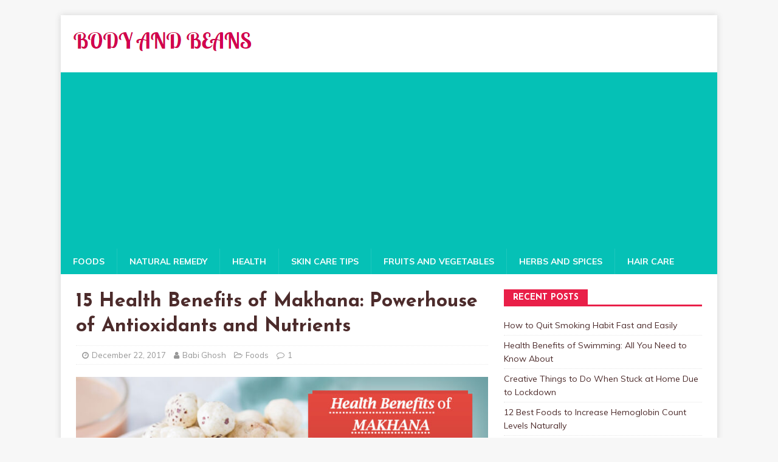

--- FILE ---
content_type: text/html; charset=UTF-8
request_url: https://www.bodyandbeans.com/health-benefits-of-makhana-antioxidants-nutrients/
body_size: 13621
content:
<!DOCTYPE html>
<html class="no-js" lang="en-US">
<head><style>img.lazy{min-height:1px}</style><link rel="preload" href="https://www.bodyandbeans.com/wp-content/plugins/w3-total-cache/pub/js/lazyload.min.js" as="script">
<meta charset="UTF-8">
<meta name="viewport" content="width=device-width, initial-scale=1.0">
<link rel="profile" href="http://gmpg.org/xfn/11" />
<title>15 Health Benefits of Makhana: Powerhouse of Antioxidants and Nutrients</title>

<!-- This site is optimized with the Yoast SEO plugin v13.1 - https://yoast.com/wordpress/plugins/seo/ -->
<meta name="description" content="Makhana Benefits – Makhana is loaded with antioxidants, health benefits of Makhana or fox nuts includes, Blood pressure, Kidney, Diarrhea, Constipation etc."/>
<meta name="robots" content="max-snippet:-1, max-image-preview:large, max-video-preview:-1"/>
<link rel="canonical" href="https://www.bodyandbeans.com/health-benefits-of-makhana-antioxidants-nutrients/" />
<meta property="og:locale" content="en_US" />
<meta property="og:type" content="article" />
<meta property="og:title" content="15 Health Benefits of Makhana: Powerhouse of Antioxidants and Nutrients" />
<meta property="og:description" content="Makhana Benefits – Makhana is loaded with antioxidants, health benefits of Makhana or fox nuts includes, Blood pressure, Kidney, Diarrhea, Constipation etc." />
<meta property="og:url" content="https://www.bodyandbeans.com/health-benefits-of-makhana-antioxidants-nutrients/" />
<meta property="og:site_name" content="BodyandBeans" />
<meta property="article:publisher" content="https://www.facebook.com/bodyandbeans" />
<meta property="article:tag" content="desi food" />
<meta property="article:tag" content="fox nuts" />
<meta property="article:tag" content="healthy eating" />
<meta property="article:tag" content="healthy munch" />
<meta property="article:tag" content="lotus seeds" />
<meta property="article:tag" content="makhana" />
<meta property="article:section" content="Foods" />
<meta property="article:published_time" content="2017-12-22T11:21:32+00:00" />
<meta property="article:modified_time" content="2020-05-13T07:41:01+00:00" />
<meta property="og:updated_time" content="2020-05-13T07:41:01+00:00" />
<meta property="og:image" content="https://www.bodyandbeans.com/wp-content/uploads/2017/12/health-benefits-of-makhana.jpg" />
<meta property="og:image:secure_url" content="https://www.bodyandbeans.com/wp-content/uploads/2017/12/health-benefits-of-makhana.jpg" />
<meta property="og:image:width" content="760" />
<meta property="og:image:height" content="502" />
<meta name="twitter:card" content="summary" />
<meta name="twitter:description" content="Makhana Benefits – Makhana is loaded with antioxidants, health benefits of Makhana or fox nuts includes, Blood pressure, Kidney, Diarrhea, Constipation etc." />
<meta name="twitter:title" content="15 Health Benefits of Makhana: Powerhouse of Antioxidants and Nutrients" />
<meta name="twitter:site" content="@bodyandbeans" />
<meta name="twitter:image" content="https://www.bodyandbeans.com/wp-content/uploads/2017/12/health-benefits-of-makhana.jpg" />
<meta name="twitter:creator" content="@bodyandbeans" />
<script type='application/ld+json' class='yoast-schema-graph yoast-schema-graph--main'>{"@context":"https://schema.org","@graph":[{"@type":"Organization","@id":"https://www.bodyandbeans.com/#organization","name":"Body and Beans","url":"https://www.bodyandbeans.com/","sameAs":["https://www.facebook.com/bodyandbeans","https://twitter.com/bodyandbeans"],"logo":{"@type":"ImageObject","@id":"https://www.bodyandbeans.com/#logo","inLanguage":"en-US","url":"https://www.bodyandbeans.com/wp-content/uploads/2017/07/bnb-logo.png","width":294,"height":48,"caption":"Body and Beans"},"image":{"@id":"https://www.bodyandbeans.com/#logo"}},{"@type":"WebSite","@id":"https://www.bodyandbeans.com/#website","url":"https://www.bodyandbeans.com/","name":"BodyandBeans","inLanguage":"en-US","publisher":{"@id":"https://www.bodyandbeans.com/#organization"},"potentialAction":{"@type":"SearchAction","target":"https://www.bodyandbeans.com/?s={search_term_string}","query-input":"required name=search_term_string"}},{"@type":"ImageObject","@id":"https://www.bodyandbeans.com/health-benefits-of-makhana-antioxidants-nutrients/#primaryimage","inLanguage":"en-US","url":"https://www.bodyandbeans.com/wp-content/uploads/2017/12/health-benefits-of-makhana.jpg","width":760,"height":502,"caption":"15 Health Benefits of Makhana: Powerhouse of Antioxidants and Nutrients"},{"@type":"WebPage","@id":"https://www.bodyandbeans.com/health-benefits-of-makhana-antioxidants-nutrients/#webpage","url":"https://www.bodyandbeans.com/health-benefits-of-makhana-antioxidants-nutrients/","name":"15 Health Benefits of Makhana: Powerhouse of Antioxidants and Nutrients","isPartOf":{"@id":"https://www.bodyandbeans.com/#website"},"inLanguage":"en-US","primaryImageOfPage":{"@id":"https://www.bodyandbeans.com/health-benefits-of-makhana-antioxidants-nutrients/#primaryimage"},"datePublished":"2017-12-22T11:21:32+00:00","dateModified":"2020-05-13T07:41:01+00:00","description":"Makhana Benefits \u2013 Makhana is loaded with antioxidants, health benefits of Makhana or fox nuts includes, Blood pressure, Kidney, Diarrhea, Constipation etc.","breadcrumb":{"@id":"https://www.bodyandbeans.com/health-benefits-of-makhana-antioxidants-nutrients/#breadcrumb"}},{"@type":"BreadcrumbList","@id":"https://www.bodyandbeans.com/health-benefits-of-makhana-antioxidants-nutrients/#breadcrumb","itemListElement":[{"@type":"ListItem","position":1,"item":{"@type":"WebPage","@id":"https://www.bodyandbeans.com/","url":"https://www.bodyandbeans.com/","name":"Home"}},{"@type":"ListItem","position":2,"item":{"@type":"WebPage","@id":"https://www.bodyandbeans.com/category/food/","url":"https://www.bodyandbeans.com/category/food/","name":"Foods"}},{"@type":"ListItem","position":3,"item":{"@type":"WebPage","@id":"https://www.bodyandbeans.com/health-benefits-of-makhana-antioxidants-nutrients/","url":"https://www.bodyandbeans.com/health-benefits-of-makhana-antioxidants-nutrients/","name":"15 Health Benefits of Makhana: Powerhouse of Antioxidants and Nutrients"}}]},{"@type":"Article","@id":"https://www.bodyandbeans.com/health-benefits-of-makhana-antioxidants-nutrients/#article","isPartOf":{"@id":"https://www.bodyandbeans.com/health-benefits-of-makhana-antioxidants-nutrients/#webpage"},"author":{"@id":"https://www.bodyandbeans.com/#/schema/person/118633233bf989e721c123f6542a2f0b"},"headline":"15 Health Benefits of Makhana: Powerhouse of Antioxidants and Nutrients","datePublished":"2017-12-22T11:21:32+00:00","dateModified":"2020-05-13T07:41:01+00:00","commentCount":"1","mainEntityOfPage":{"@id":"https://www.bodyandbeans.com/health-benefits-of-makhana-antioxidants-nutrients/#webpage"},"publisher":{"@id":"https://www.bodyandbeans.com/#organization"},"image":{"@id":"https://www.bodyandbeans.com/health-benefits-of-makhana-antioxidants-nutrients/#primaryimage"},"keywords":"desi food,fox nuts,healthy eating,healthy munch,lotus seeds,makhana","articleSection":"Foods","inLanguage":"en-US"},{"@type":["Person"],"@id":"https://www.bodyandbeans.com/#/schema/person/118633233bf989e721c123f6542a2f0b","name":"Babi Ghosh","image":{"@type":"ImageObject","@id":"https://www.bodyandbeans.com/#authorlogo","inLanguage":"en-US","url":"https://secure.gravatar.com/avatar/277cd003852434bc5b171ecc894f22a1?s=96&d=mm&r=g","caption":"Babi Ghosh"},"description":"Babi the chief editor at bodyandbeans is a professional yoga instructor and a fitness freak. She has done her master\u2019s in history from Kolkata University. She is passionate about healthy eating and living practices.","sameAs":[]}]}</script>
<!-- / Yoast SEO plugin. -->

<link rel='dns-prefetch' href='//fonts.googleapis.com' />
<link rel='dns-prefetch' href='//s.w.org' />
<link rel="alternate" type="application/rss+xml" title="BodyandBeans &raquo; Feed" href="https://www.bodyandbeans.com/feed/" />
<link rel="alternate" type="application/rss+xml" title="BodyandBeans &raquo; Comments Feed" href="https://www.bodyandbeans.com/comments/feed/" />
<link rel="alternate" type="application/rss+xml" title="BodyandBeans &raquo; 15 Health Benefits of Makhana: Powerhouse of Antioxidants and Nutrients Comments Feed" href="https://www.bodyandbeans.com/health-benefits-of-makhana-antioxidants-nutrients/feed/" />
		<script type="text/javascript">
			window._wpemojiSettings = {"baseUrl":"https:\/\/s.w.org\/images\/core\/emoji\/12.0.0-1\/72x72\/","ext":".png","svgUrl":"https:\/\/s.w.org\/images\/core\/emoji\/12.0.0-1\/svg\/","svgExt":".svg","source":{"concatemoji":"https:\/\/www.bodyandbeans.com\/wp-includes\/js\/wp-emoji-release.min.js?ver=5.2.21"}};
			!function(e,a,t){var n,r,o,i=a.createElement("canvas"),p=i.getContext&&i.getContext("2d");function s(e,t){var a=String.fromCharCode;p.clearRect(0,0,i.width,i.height),p.fillText(a.apply(this,e),0,0);e=i.toDataURL();return p.clearRect(0,0,i.width,i.height),p.fillText(a.apply(this,t),0,0),e===i.toDataURL()}function c(e){var t=a.createElement("script");t.src=e,t.defer=t.type="text/javascript",a.getElementsByTagName("head")[0].appendChild(t)}for(o=Array("flag","emoji"),t.supports={everything:!0,everythingExceptFlag:!0},r=0;r<o.length;r++)t.supports[o[r]]=function(e){if(!p||!p.fillText)return!1;switch(p.textBaseline="top",p.font="600 32px Arial",e){case"flag":return s([55356,56826,55356,56819],[55356,56826,8203,55356,56819])?!1:!s([55356,57332,56128,56423,56128,56418,56128,56421,56128,56430,56128,56423,56128,56447],[55356,57332,8203,56128,56423,8203,56128,56418,8203,56128,56421,8203,56128,56430,8203,56128,56423,8203,56128,56447]);case"emoji":return!s([55357,56424,55356,57342,8205,55358,56605,8205,55357,56424,55356,57340],[55357,56424,55356,57342,8203,55358,56605,8203,55357,56424,55356,57340])}return!1}(o[r]),t.supports.everything=t.supports.everything&&t.supports[o[r]],"flag"!==o[r]&&(t.supports.everythingExceptFlag=t.supports.everythingExceptFlag&&t.supports[o[r]]);t.supports.everythingExceptFlag=t.supports.everythingExceptFlag&&!t.supports.flag,t.DOMReady=!1,t.readyCallback=function(){t.DOMReady=!0},t.supports.everything||(n=function(){t.readyCallback()},a.addEventListener?(a.addEventListener("DOMContentLoaded",n,!1),e.addEventListener("load",n,!1)):(e.attachEvent("onload",n),a.attachEvent("onreadystatechange",function(){"complete"===a.readyState&&t.readyCallback()})),(n=t.source||{}).concatemoji?c(n.concatemoji):n.wpemoji&&n.twemoji&&(c(n.twemoji),c(n.wpemoji)))}(window,document,window._wpemojiSettings);
		</script>
		<style type="text/css">
img.wp-smiley,
img.emoji {
	display: inline !important;
	border: none !important;
	box-shadow: none !important;
	height: 1em !important;
	width: 1em !important;
	margin: 0 .07em !important;
	vertical-align: -0.1em !important;
	background: none !important;
	padding: 0 !important;
}
</style>
	<link rel="stylesheet" href="https://www.bodyandbeans.com/wp-content/cache/minify/35300.css" media="all" />




<link rel='stylesheet' id='mh-healthmag-fonts-css'  href='https://fonts.googleapis.com/css?family=Josefin+Sans:400,700|Muli:400,400i,700,700i' type='text/css' media='all' />
<link rel="stylesheet" href="https://www.bodyandbeans.com/wp-content/cache/minify/f7e45.css" media="all" />

<script src="https://www.bodyandbeans.com/wp-content/cache/minify/fe3ab.js"></script>




<link rel='https://api.w.org/' href='https://www.bodyandbeans.com/wp-json/' />
<link rel="EditURI" type="application/rsd+xml" title="RSD" href="https://www.bodyandbeans.com/xmlrpc.php?rsd" />
<link rel="wlwmanifest" type="application/wlwmanifest+xml" href="https://www.bodyandbeans.com/wp-includes/wlwmanifest.xml" /> 
<meta name="generator" content="WordPress 5.2.21" />
<link rel='shortlink' href='https://www.bodyandbeans.com/?p=1567' />
<link rel="alternate" type="application/json+oembed" href="https://www.bodyandbeans.com/wp-json/oembed/1.0/embed?url=https%3A%2F%2Fwww.bodyandbeans.com%2Fhealth-benefits-of-makhana-antioxidants-nutrients%2F" />
<link rel="alternate" type="text/xml+oembed" href="https://www.bodyandbeans.com/wp-json/oembed/1.0/embed?url=https%3A%2F%2Fwww.bodyandbeans.com%2Fhealth-benefits-of-makhana-antioxidants-nutrients%2F&#038;format=xml" />

<script data-cfasync="false">
window.a2a_config=window.a2a_config||{};a2a_config.callbacks=[];a2a_config.overlays=[];a2a_config.templates={};
(function(d,s,a,b){a=d.createElement(s);b=d.getElementsByTagName(s)[0];a.async=1;a.src="https://static.addtoany.com/menu/page.js";b.parentNode.insertBefore(a,b);})(document,"script");
</script>
		<script>
			document.documentElement.className = document.documentElement.className.replace( 'no-js', 'js' );
		</script>
				<style>
			.no-js img.lazyload { display: none; }
			figure.wp-block-image img.lazyloading { min-width: 150px; }
							.lazyload, .lazyloading { opacity: 0; }
				.lazyloaded {
					opacity: 1;
					transition: opacity 400ms;
					transition-delay: 0ms;
				}
					</style>
		<!--[if lt IE 9]>
<script src="https://www.bodyandbeans.com/wp-content/themes/mh-magazine-lite/js/css3-mediaqueries.js"></script>
<![endif]-->
</head>
<body id="mh-mobile" class="post-template-default single single-post postid-1567 single-format-standard wp-custom-logo mh-right-sb" itemscope="itemscope" itemtype="https://schema.org/WebPage">
<div class="mh-container mh-container-outer">
<div class="mh-header-mobile-nav mh-clearfix"></div>
<header class="mh-header" itemscope="itemscope" itemtype="https://schema.org/WPHeader">
	<div class="mh-container mh-container-inner mh-row mh-clearfix">
		<div class="mh-custom-header mh-clearfix">
<div class="mh-site-identity">
<div class="mh-site-logo" role="banner" itemscope="itemscope" itemtype="https://schema.org/Brand">
<a href="https://www.bodyandbeans.com/" class="custom-logo-link" rel="home"><img width="294" height="44"   alt="BodyandBeans" data-src="https://www.bodyandbeans.com/wp-content/uploads/2020/05/cropped-bnb-logo-v2.png" class="custom-logo lazyload" src="[data-uri]" /><noscript><img width="294" height="44" src="data:image/svg+xml,%3Csvg%20xmlns='http://www.w3.org/2000/svg'%20viewBox='0%200%20294%2044'%3E%3C/svg%3E" data-src="https://www.bodyandbeans.com/wp-content/uploads/2020/05/cropped-bnb-logo-v2.png" class="custom-logo lazy" alt="BodyandBeans" /></noscript></a></div>
</div>
</div>
	</div>
	<div class="mh-main-nav-wrap">
		<nav class="mh-navigation mh-main-nav mh-container mh-container-inner mh-clearfix" itemscope="itemscope" itemtype="https://schema.org/SiteNavigationElement">
			<div class="menu-custommenu-container"><ul id="menu-custommenu" class="menu"><li id="menu-item-2854" class="menu-item menu-item-type-taxonomy menu-item-object-category current-post-ancestor current-menu-parent current-post-parent menu-item-2854"><a href="https://www.bodyandbeans.com/category/food/">Foods</a></li>
<li id="menu-item-2855" class="menu-item menu-item-type-taxonomy menu-item-object-category menu-item-2855"><a href="https://www.bodyandbeans.com/category/natural-remedy/">Natural Remedy</a></li>
<li id="menu-item-2856" class="menu-item menu-item-type-taxonomy menu-item-object-category menu-item-2856"><a href="https://www.bodyandbeans.com/category/health/">Health</a></li>
<li id="menu-item-2857" class="menu-item menu-item-type-taxonomy menu-item-object-category menu-item-2857"><a href="https://www.bodyandbeans.com/category/skin-care/">Skin Care Tips</a></li>
<li id="menu-item-2858" class="menu-item menu-item-type-taxonomy menu-item-object-category menu-item-2858"><a href="https://www.bodyandbeans.com/category/fruits-and-vegetables/">Fruits and Vegetables</a></li>
<li id="menu-item-2859" class="menu-item menu-item-type-taxonomy menu-item-object-category menu-item-2859"><a href="https://www.bodyandbeans.com/category/herbs/">Herbs and Spices</a></li>
<li id="menu-item-2860" class="menu-item menu-item-type-taxonomy menu-item-object-category menu-item-2860"><a href="https://www.bodyandbeans.com/category/hair-care/">Hair Care</a></li>
</ul></div>		</nav>
	</div>
</header><div class="mh-wrapper mh-clearfix">
	<div id="main-content" class="mh-content" role="main" itemprop="mainContentOfPage"><article id="post-1567" class="post-1567 post type-post status-publish format-standard has-post-thumbnail hentry category-food tag-desi-food tag-fox-nuts tag-healthy-eating tag-healthy-munch tag-lotus-seeds tag-makhana">
	<header class="entry-header mh-clearfix"><h1 class="entry-title">15 Health Benefits of Makhana: Powerhouse of Antioxidants and Nutrients</h1><p class="mh-meta entry-meta">
<span class="entry-meta-date updated"><i class="fa fa-clock-o"></i><a href="https://www.bodyandbeans.com/2017/12/">December 22, 2017</a></span>
<span class="entry-meta-author author vcard"><i class="fa fa-user"></i><a class="fn" href="https://www.bodyandbeans.com/author/babindia/">Babi Ghosh</a></span>
<span class="entry-meta-categories"><i class="fa fa-folder-open-o"></i><a href="https://www.bodyandbeans.com/category/food/" rel="category tag">Foods</a></span>
<span class="entry-meta-comments"><i class="fa fa-comment-o"></i><a class="mh-comment-scroll" href="https://www.bodyandbeans.com/health-benefits-of-makhana-antioxidants-nutrients/#mh-comments">1</a></span>
</p>
	</header>
		<div class="entry-content mh-clearfix">
<figure class="entry-thumbnail">
<img  alt="15 Health Benefits of Makhana: Powerhouse of Antioxidants and Nutrients" title="" data-src="https://www.bodyandbeans.com/wp-content/uploads/2017/12/health-benefits-of-makhana.jpg" class="lazyload" src="[data-uri]" /><noscript><img class="lazy" src="data:image/svg+xml,%3Csvg%20xmlns='http://www.w3.org/2000/svg'%20viewBox='0%200%20760%20502'%3E%3C/svg%3E" data-src="https://www.bodyandbeans.com/wp-content/uploads/2017/12/health-benefits-of-makhana.jpg" alt="15 Health Benefits of Makhana: Powerhouse of Antioxidants and Nutrients" title="" /></noscript>
</figure>
<p class="last-updated">Last updated on May 13th, 2020 at 07:41 am</p><p><em>Euryale ferox</em> is a perennial plant that is known as Lotus seeds or Gorgon nuts or Makhana in India. It is normally grown in ponds and wetlands; makhana has been used in Ayurvedic and Chinese medicines for thousands of years. Besides being tasty, Makhana has a number of health benefits too. Instead of eating processed foods or junk foods, you can munch on roasted makhanas to avoid the Trans fat. It can also be added to soups, salads or can be eaten raw, but it is commonly used to prepare pudding or kheer which is known as Makhana Kheer. As I said, it’s not just light and tasty snack, but there are a number of health benefits of Makhana or the fox nut. Today in this post, I am going to talk about the health benefits of Makhana.<span id="more-1567"></span></p>
<p>Makhana is a low-in-fat food that you can snack on whenever you want. It is a stress-buster food which also enhances the quality of your sleep. It is also proved to soothe the burning sensation of both the visceral and internal organs owing to its cooling properties. It has a low glycemic index that prevents obesity and keeps body fat in check. It has been known to cure anemia, acid reflux, and arthritis and so on. If you are still wondering about whether to eat makhana or not, I suggest you read on the post and learn about several health benefits of Makhana.</p>
<h2>Surprising health benefits of Makhana</h2>
<p>There are two types of people, one who like eating roasted makhana and the others who don’t like it at all. I am from <a href="https://en.wikipedia.org/wiki/Mithila_(region)" target="_blank" rel="noopener noreferrer">Mithila</a> (Mithilanchal) and we are blessed with makhana. In our tradition, it is considered as the most auspicious fruit. We offer this fruit to God and it is often consumed during the fast in Navratra and other auspicious occasions. I always liked eating roasted makhana and I was never concerned about the nutrients and other health benefits of makhana. Thankfully now I know about the various health benefits of eating Makhana and I am happy to share it with you.</p>
<p>Are you ready?</p>
<p>Lets get started.</p>
<h4>Slows the ageing process</h4>
<p>Fox nuts contain flavonoids that are considered to be the strong anti-oxidants. They remove the harmful free radicals from the body and also boost the immune system. Fox nuts contribute to getting a healthier skin as they inhibit or slow down the ageing process. They lower the chances of infection, considerably. Fox nuts inhibit premature graying of hair, wrinkles, and other signs of ageing. If you are still wondering why on earth someone would want to eat fox nuts, it’s time to think again.</p>
<h4>Contains a Lot of Protein</h4>
<p><a href="https://www.ncbi.nlm.nih.gov/pubmed/21102327" target="_blank" rel="noopener noreferrer">Studies</a> say, proteins are important structural element of tissues and muscles in the body. Additionally, they help in the <a href="https://www.ncbi.nlm.nih.gov/pmc/articles/PMC3905294/" target="_blank" rel="noopener noreferrer">production of hormones</a>, hemoglobin and enzymes. Proteins help heal bones faster and prevent osteoporosis by stimulating calcium absorption and aiding bone metabolism.</p>
<p>Fox nuts are loaded with protein and other essential nutrients. There is 11% protein in one packet of fox nuts, which is higher than the protein content of any other nut.</p>
<p>Eating foods high in protein maintains the blood glucose level and effectively reduces the absorption of sugar from the meals. This is especially helpful for patients of type-II diabetes by balancing the required energy levels of the body. Since proteins control the level of sugar, they also control the level of cholesterol and keeps heart diseases at bay.</p>
<p>Since proteins also take part in production of hormones, they help keep our mood in check. Proteins help the neurotransmitters in our body to function properly, hence leading to proper <a href="https://www.ncbi.nlm.nih.gov/books/NBK209058/" target="_blank" rel="noopener noreferrer">synthesizing of dopamine</a> and serotonin that keep us calm and give us a positive outlook. If you lack certain key amino acids, which are the building blocks of protein, you will feel weak, moody and show signs of depression and anxiety more often.<strong> </strong></p>
<h4>Keeps Blood Pressure in Check</h4>
<p>Fox nuts are rich in potassium but contain relatively lower levels of sodium. This is beneficial for patients with <a href="https://www.bodyandbeans.com.com/best-foods-to-control-high-blood-pressure/">high blood pressure</a>. Sodium tends to stimulate hypertension and high blood pressure; hence, fox nut is one of the best natural medicines to maintain normal level of the systolic blood pressure.</p>
<p>Since fox nuts are <a href="https://www.webmd.com/heart-disease/potassium-and-your-heart" target="_blank" rel="noopener noreferrer">rich in potassium</a>, it keeps the heart beating at a steady rhythm and keep it healthy.</p>
<h4>Fights Infertility</h4>
<p>Fox nuts maintain the natural water content of the body, which in turn, makes the secretions of the body more hydrated. Fox nut or Makhana is considered to be good for those having reproductive and sexual disorders. It’s believed the consumption of makhana can enhance the quality and quantity of semen in male body</p>
<h4>Contains a good amount of Calcium</h4>
<p>Calcium is the major component of bone building and is an essential element of attaining peak bone mass. If you are struggling with calcium deficiencies then eating makhana can be seriously beneficial for you.</p>
<h4>Beneficial for Kidney</h4>
<p>Kidneys function properly when there is a steady blood flowing through them in a well-balanced pressure. As fox nuts help maintain the blood pressure, the pressure of blood flowing through the kidneys is pretty constant. This ensures that our kidneys are working at optimum level. According to Ayurveda, fox nuts, being natural astringents acts as a good cure against kidney disorders.</p>
<h4>Treats Insomnia</h4>
<p>Fox nuts or lotus seeds are a natural sedative that keeps insomnia at bay. Lotus seeds are supposed to have calming effects and are antispasmodic, which means, your nerves relax better and you get better sleep. It also helps the dilatation process of the blood vessels and helps you feel rejuvenated. This is due to the presence of isoquinoline alkaloids in Lotus seeds.</p>
<h4>Aphrodisiac</h4>
<p>According to Ayurvedic and Unani beliefs, lotus seeds have aphrodisiac properties. They increase the libido in both male and female, thus leading to more sperm count in men and an improved fertility rate in women.</p>
<h4>Spleen Detoxifier</h4>
<p>Spleen is a part of the immune system that acts as a blood filter.  Old red blood cells are recycled in the <em>spleen</em>, and platelets and white blood cells are stored there. Lotus seeds rid the body of dead blood cells and purify the blood stream. They boost proper functioning of spleen and keep it healthy.</p>
<h4>Assists in Arthritis</h4>
<p>Gorgon nuts help patients with arthritis. They soothe the pain and numbness in joints. Lack of calcium in the diet causes calcium to deposit which leads to joint pain. The high amount of calcium content in makhana is beneficial to maintain the proper calcium level in the body and prevent osteoarthritis.</p>
<h4>Anti-inflammatory Properties</h4>
<p>Fox nuts contain flavonoids, which are secondary metabolites in plants. Flavonoids are anti-inflammatory and anti-bacterial that maintains the overall health of the entire immune system of the body. <a href="https://www.ncbi.nlm.nih.gov/pubmed/17612370" target="_blank" rel="noopener noreferrer">Flavonoid</a> also reduces the risk of cardiovascular diseases.</p>
<h4>Cure for Diarrhea</h4>
<p>Makhana or the fox nuts have astringent properties that helps cure diarrhea. If you are suffering from prolonged diarrhea, the eating makhana can be beneficial for you because it contains the high quantity of caustic properties which is known to be beneficial in checking diarrhea and increasing appetite.</p>
<h4>Against Constipation</h4>
<p>Makhanas are fiber-rich which helps keep the digestive tract healthy and averts <a href="https://www.bodyandbeans.com.com/best-foods-remedies-to-relieve-constipation/">constipation</a> and digestion problems.</p>
<h4>High Phenol Content</h4>
<p>Fox nuts have high phenol content than any other nuts or cashews. This property, makes the fox nuts, an effective agent in fighting against atherosclerosis and cancer. According to <a href="https://www.ncbi.nlm.nih.gov/pubmed/11048566," target="_blank" rel="noopener noreferrer">this study</a>, the bioactivity of phenolics may be related to their antioxidant behaviour, which is attributed to their ability to chelate metals, inhibit lipoxygenase and scavenge free radicals.</p>
<h4>Helps with <span style="font-size: 30.24px;">coffee</span> addiction</h4>
<p>Apart from being healthy and beneficial for your health, Makhana can help you get rid of coffee addiction. If you are a coffee addict and you badly want to get rid of this habit, you should keep a bowl of roasted makhana on the table. Eating roasted makhana can help you get rid of the coffee addiction.</p>
<h3>Quick and simple ways to eat Makhana</h3>
<p>Fox nuts are neutral in taste, it taste a bit sweeter, but most of the people, they may not find any strong taste when eating alone. But Makhana can be used in cooking and there are a number of ways to use makhana in your cooking.</p>
<h5>Roasted Makhana</h5>
<p>The simplest recipe is to make roasted makhana and here’s how to make this.</p>
<p>Heat ghee in a pan and add salt and turmeric and keep stirring it. Optionally you can add red chilies powder, mustard seeds or curry leaves to it. Then add the fox nuts and let it roast for some time and you have a wonderful and healthy snack which goes well with a hot cup of tea or coffee in the evening.</p>
<p>The same roasted makhana can be prepared in another way and here’s how.</p>
<p>Heat oil in a pan, add makhanas and roast them for about 20 minutes. Once they become crispy and crunchy, add turmeric powder, chili powder and salt. Switch off the heat and stir well. Sprinkle chaat masala and serve.</p>
<p>You can also try <a href="https://www.sanjeevkapoor.com/ingredientssearch.aspx?search=Lotus%20seeds&amp;course=&amp;cusine=" target="_blank" rel="noopener noreferrer">these recipes</a> by Mr. Sanjeev Kapoor to make tasty and healthy dishes of makhana.</p>
<h3>Conclusion</h3>
<p>Makhana is a phenomenal food with lots of nutrients, antioxidants and fiber. You may have eaten Makhana, but if you are unsure about the health benefits of Makhana then let me tell you that its probably better than most of the dry fruits. Makhana contains a number of antioxidants which helps slow down the ageing process. Eating makhana is beneficial for skin, hair and also helps you keep the blood pressure in check. It also contains calcium, fiber and has low glycemic index which can keep you fuller for longer and hence help you in weight loss.</p>
<p>So follow one of the recipes and make yourself a bowl of roasted fox nuts right away. Indulge in the flavors of a traditional Indian snack and let me know if you liked them!</p>
<div class="addtoany_share_save_container addtoany_content addtoany_content_bottom"><div class="addtoany_header">Please share:</div><div class="a2a_kit a2a_kit_size_32 addtoany_list" data-a2a-url="https://www.bodyandbeans.com/health-benefits-of-makhana-antioxidants-nutrients/" data-a2a-title="15 Health Benefits of Makhana: Powerhouse of Antioxidants and Nutrients"><a class="a2a_button_facebook" href="https://www.addtoany.com/add_to/facebook?linkurl=https%3A%2F%2Fwww.bodyandbeans.com%2Fhealth-benefits-of-makhana-antioxidants-nutrients%2F&amp;linkname=15%20Health%20Benefits%20of%20Makhana%3A%20Powerhouse%20of%20Antioxidants%20and%20Nutrients" title="Facebook" rel="nofollow noopener" target="_blank"></a><a class="a2a_button_twitter" href="https://www.addtoany.com/add_to/twitter?linkurl=https%3A%2F%2Fwww.bodyandbeans.com%2Fhealth-benefits-of-makhana-antioxidants-nutrients%2F&amp;linkname=15%20Health%20Benefits%20of%20Makhana%3A%20Powerhouse%20of%20Antioxidants%20and%20Nutrients" title="Twitter" rel="nofollow noopener" target="_blank"></a><a class="a2a_button_pinterest" href="https://www.addtoany.com/add_to/pinterest?linkurl=https%3A%2F%2Fwww.bodyandbeans.com%2Fhealth-benefits-of-makhana-antioxidants-nutrients%2F&amp;linkname=15%20Health%20Benefits%20of%20Makhana%3A%20Powerhouse%20of%20Antioxidants%20and%20Nutrients" title="Pinterest" rel="nofollow noopener" target="_blank"></a><a class="a2a_button_flipboard" href="https://www.addtoany.com/add_to/flipboard?linkurl=https%3A%2F%2Fwww.bodyandbeans.com%2Fhealth-benefits-of-makhana-antioxidants-nutrients%2F&amp;linkname=15%20Health%20Benefits%20of%20Makhana%3A%20Powerhouse%20of%20Antioxidants%20and%20Nutrients" title="Flipboard" rel="nofollow noopener" target="_blank"></a><a class="a2a_button_whatsapp" href="https://www.addtoany.com/add_to/whatsapp?linkurl=https%3A%2F%2Fwww.bodyandbeans.com%2Fhealth-benefits-of-makhana-antioxidants-nutrients%2F&amp;linkname=15%20Health%20Benefits%20of%20Makhana%3A%20Powerhouse%20of%20Antioxidants%20and%20Nutrients" title="WhatsApp" rel="nofollow noopener" target="_blank"></a><a class="a2a_dd addtoany_share_save addtoany_share" href="https://www.addtoany.com/share"></a></div></div>	</div><div class="entry-tags mh-clearfix"><i class="fa fa-tag"></i><ul><li><a href="https://www.bodyandbeans.com/tag/desi-food/" rel="tag">desi food</a></li><li><a href="https://www.bodyandbeans.com/tag/fox-nuts/" rel="tag">fox nuts</a></li><li><a href="https://www.bodyandbeans.com/tag/healthy-eating/" rel="tag">healthy eating</a></li><li><a href="https://www.bodyandbeans.com/tag/healthy-munch/" rel="tag">healthy munch</a></li><li><a href="https://www.bodyandbeans.com/tag/lotus-seeds/" rel="tag">lotus seeds</a></li><li><a href="https://www.bodyandbeans.com/tag/makhana/" rel="tag">makhana</a></li></ul></div></article><div class="mh-author-box mh-clearfix">
	<figure class="mh-author-box-avatar">
		<img alt=''  data-srcset='https://secure.gravatar.com/avatar/277cd003852434bc5b171ecc894f22a1?s=180&#038;d=mm&#038;r=g 2x'  height='90' width='90' data-src="https://secure.gravatar.com/avatar/277cd003852434bc5b171ecc894f22a1?s=90&#038;d=mm&#038;r=g" class="avatar avatar-90 photo lazyload" src="[data-uri]" /><noscript><img alt='' src="data:image/svg+xml,%3Csvg%20xmlns='http://www.w3.org/2000/svg'%20viewBox='0%200%2090%2090'%3E%3C/svg%3E" data-src='https://secure.gravatar.com/avatar/277cd003852434bc5b171ecc894f22a1?s=90&#038;d=mm&#038;r=g' data-srcset='https://secure.gravatar.com/avatar/277cd003852434bc5b171ecc894f22a1?s=180&#038;d=mm&#038;r=g 2x' class='avatar avatar-90 photo lazy' height='90' width='90' /></noscript>	</figure>
	<div class="mh-author-box-header">
		<span class="mh-author-box-name">
			About Babi Ghosh		</span>
					<span class="mh-author-box-postcount">
				<a href="https://www.bodyandbeans.com/author/babindia/" title="More articles written by Babi Ghosh'">
					269 Articles				</a>
			</span>
			</div>
			<div class="mh-author-box-bio">
			Babi the chief editor at bodyandbeans is a professional yoga instructor and a fitness freak. She has done her master’s in history from Kolkata University. She is passionate about healthy eating and living practices.		</div>
	</div><nav class="mh-post-nav mh-row mh-clearfix" itemscope="itemscope" itemtype="https://schema.org/SiteNavigationElement">
<div class="mh-col-1-2 mh-post-nav-item mh-post-nav-prev">
<a href="https://www.bodyandbeans.com/home-remedies-to-cure-acidity-naturally-permanently/" rel="prev"><img width="80" height="50"   alt="Home Remedies to Cure Acidity Naturally and Permanently" data-srcset="https://www.bodyandbeans.com/wp-content/uploads/2017/12/home-remedies-to-cure-acidity-naturally-easily.jpg 721w, https://www.bodyandbeans.com/wp-content/uploads/2017/12/home-remedies-to-cure-acidity-naturally-easily-300x187.jpg 300w"  data-src="https://www.bodyandbeans.com/wp-content/uploads/2017/12/home-remedies-to-cure-acidity-naturally-easily.jpg" data-sizes="(max-width: 80px) 100vw, 80px" class="attachment-mh-magazine-lite-small size-mh-magazine-lite-small wp-post-image lazyload" src="[data-uri]" /><noscript><img width="80" height="50" src="data:image/svg+xml,%3Csvg%20xmlns='http://www.w3.org/2000/svg'%20viewBox='0%200%2080%2050'%3E%3C/svg%3E" data-src="https://www.bodyandbeans.com/wp-content/uploads/2017/12/home-remedies-to-cure-acidity-naturally-easily.jpg" class="attachment-mh-magazine-lite-small size-mh-magazine-lite-small wp-post-image lazy" alt="Home Remedies to Cure Acidity Naturally and Permanently" data-srcset="https://www.bodyandbeans.com/wp-content/uploads/2017/12/home-remedies-to-cure-acidity-naturally-easily.jpg 721w, https://www.bodyandbeans.com/wp-content/uploads/2017/12/home-remedies-to-cure-acidity-naturally-easily-300x187.jpg 300w" data-sizes="(max-width: 80px) 100vw, 80px" /></noscript><span>Previous</span><p>33 Home Remedies to Cure Acidity Naturally and Permanently</p></a></div>
<div class="mh-col-1-2 mh-post-nav-item mh-post-nav-next">
<a href="https://www.bodyandbeans.com/sunflower-seeds-nutrition-benefits/" rel="next"><img width="80" height="53"   alt="Sunflower Seeds Nutrition And Benefits That Will Make You Love Them" data-srcset="https://www.bodyandbeans.com/wp-content/uploads/2017/12/sunflower-seeds-nutrition-and-benefits.jpg 760w, https://www.bodyandbeans.com/wp-content/uploads/2017/12/sunflower-seeds-nutrition-and-benefits-300x198.jpg 300w"  data-src="https://www.bodyandbeans.com/wp-content/uploads/2017/12/sunflower-seeds-nutrition-and-benefits.jpg" data-sizes="(max-width: 80px) 100vw, 80px" class="attachment-mh-magazine-lite-small size-mh-magazine-lite-small wp-post-image lazyload" src="[data-uri]" /><noscript><img width="80" height="53" src="data:image/svg+xml,%3Csvg%20xmlns='http://www.w3.org/2000/svg'%20viewBox='0%200%2080%2053'%3E%3C/svg%3E" data-src="https://www.bodyandbeans.com/wp-content/uploads/2017/12/sunflower-seeds-nutrition-and-benefits.jpg" class="attachment-mh-magazine-lite-small size-mh-magazine-lite-small wp-post-image lazy" alt="Sunflower Seeds Nutrition And Benefits That Will Make You Love Them" data-srcset="https://www.bodyandbeans.com/wp-content/uploads/2017/12/sunflower-seeds-nutrition-and-benefits.jpg 760w, https://www.bodyandbeans.com/wp-content/uploads/2017/12/sunflower-seeds-nutrition-and-benefits-300x198.jpg 300w" data-sizes="(max-width: 80px) 100vw, 80px" /></noscript><span>Next</span><p>Sunflower Seeds Nutrition And Benefits That Will Make You Love Them</p></a></div>
</nav>
		<div id="mh-comments" class="mh-comments-wrap">
			<h4 class="mh-widget-title">
				<span class="mh-widget-title-inner">
					1 Comment				</span>
			</h4>
			<ol class="commentlist mh-comment-list">
						<li id="comment-1100" class="comment even thread-even depth-1 mh-comment-item">
			<article id="div-comment-1100" class="mh-comment-body">
				<footer class="mh-comment-footer mh-clearfix">
					<figure class="mh-comment-gravatar">
						<img alt=''  data-srcset='https://secure.gravatar.com/avatar/01fdcd0bb14cd07a4d745d30c40979f4?s=160&#038;d=mm&#038;r=g 2x'  height='80' width='80' data-src="https://secure.gravatar.com/avatar/01fdcd0bb14cd07a4d745d30c40979f4?s=80&#038;d=mm&#038;r=g" class="avatar avatar-80 photo lazyload" src="[data-uri]" /><noscript><img alt='' src="data:image/svg+xml,%3Csvg%20xmlns='http://www.w3.org/2000/svg'%20viewBox='0%200%2080%2080'%3E%3C/svg%3E" data-src='https://secure.gravatar.com/avatar/01fdcd0bb14cd07a4d745d30c40979f4?s=80&#038;d=mm&#038;r=g' data-srcset='https://secure.gravatar.com/avatar/01fdcd0bb14cd07a4d745d30c40979f4?s=160&#038;d=mm&#038;r=g 2x' class='avatar avatar-80 photo lazy' height='80' width='80' /></noscript>					</figure>
					<div class="mh-meta mh-comment-meta">
						<div class="vcard author mh-comment-meta-author">
							<span class="fn">Prasad bagauli</span>
						</div>
						<a class="mh-comment-meta-date" href="https://www.bodyandbeans.com/health-benefits-of-makhana-antioxidants-nutrients/#comment-1100">
							July 22, 2018 at 6:44 am						</a>
					</div>
				</footer>
								<div class="entry-content mh-comment-content">
					<p>Amazingly written. It was so good to learn the infinite benefits of makhana, adding to the curiounsess that it can be a very tasty snack too😃 </p>
<p>Thanks</p>
				</div>
				<div class="mh-meta mh-comment-meta-links">                </div>
			</article></li><!-- #comment-## -->
			</ol>
		</div>		<p class="mh-no-comments">
			Comments are closed.		</p>	</div>
	<aside class="mh-widget-col-1 mh-sidebar" itemscope="itemscope" itemtype="https://schema.org/WPSideBar">		<div id="recent-posts-2" class="mh-widget widget_recent_entries">		<h4 class="mh-widget-title"><span class="mh-widget-title-inner">Recent Posts</span></h4>		<ul>
											<li>
					<a href="https://www.bodyandbeans.com/how-to-quit-smoking-habit-fast-and-easily/">How to Quit Smoking Habit Fast and Easily</a>
									</li>
											<li>
					<a href="https://www.bodyandbeans.com/health-benefits-of-swimming-all-you-need-to-know-about/">Health Benefits of Swimming: All You Need to Know About</a>
									</li>
											<li>
					<a href="https://www.bodyandbeans.com/creative-things-to-do-when-stuck-at-home-due-to-lockdown/">Creative Things to Do When Stuck at Home Due to Lockdown</a>
									</li>
											<li>
					<a href="https://www.bodyandbeans.com/foods-to-increase-hemoglobin-count-levels-naturally/">12 Best Foods to Increase Hemoglobin Count Levels Naturally</a>
									</li>
											<li>
					<a href="https://www.bodyandbeans.com/11-home-remedies-to-get-rid-of-under-eye-bags-naturally/">11 Home Remedies to Get Rid of Under Eye Bags Naturally</a>
									</li>
											<li>
					<a href="https://www.bodyandbeans.com/how-to-lighten-dark-elbows-knees-and-neck-naturally/">How to Lighten Dark Elbows, Knees and Neck Naturally</a>
									</li>
											<li>
					<a href="https://www.bodyandbeans.com/how-to-get-rid-of-underarm-sweat-and-smell-naturally/">How to Get Rid of Underarm Sweat and Smell Naturally</a>
									</li>
											<li>
					<a href="https://www.bodyandbeans.com/best-home-remedies-for-stretch-mark-removal-and-treatments/">Best Home Remedies for Stretch Mark Removal and Treatments</a>
									</li>
											<li>
					<a href="https://www.bodyandbeans.com/anti-acne-diet-foods-to-eat-and-avoid-to-get-rid-of-acne/">Anti-Acne Diet: Foods to Eat and Avoid to Get Rid of Acne</a>
									</li>
											<li>
					<a href="https://www.bodyandbeans.com/9-natural-ingredients-and-remedies-to-treat-itchy-scalp/">9 Natural Ingredients and Remedies to Treat Itchy Scalp</a>
									</li>
					</ul>
		</div><div id="text-4" class="mh-widget widget_text">			<div class="textwidget"><p><script async src="https://pagead2.googlesyndication.com/pagead/js/adsbygoogle.js"></script><br />
<!-- SPakhoj_Blog_Right --><br />
<ins class="adsbygoogle"
     style="display:inline-block;width:200px;height:200px"
     data-ad-client="ca-pub-1978069555633631"
     data-ad-slot="0104295323"></ins><br />
<script>
     (adsbygoogle = window.adsbygoogle || []).push({});
</script></p>
</div>
		</div><div id="categories-2" class="mh-widget widget_categories"><h4 class="mh-widget-title"><span class="mh-widget-title-inner">Categories</span></h4>		<ul>
				<li class="cat-item cat-item-78"><a href="https://www.bodyandbeans.com/category/body/" title="Tips and articles about how to take care of your body:  Well researched and science backed tips and articles that will help you take good care of your body. Learn how to respect and care for your body and remain fit and healthy for long">Body</a>
</li>
	<li class="cat-item cat-item-442"><a href="https://www.bodyandbeans.com/category/essential-oils/" title="Essential oil tips and remedies – Essential oils can be used in various home remedies from getting rid of common skin issues, to fight the mental stress, learn how to use different essential oil remedies to get rid of most common skin, hair and health issues.">Essential oils</a>
</li>
	<li class="cat-item cat-item-16"><a href="https://www.bodyandbeans.com/category/fitness/" title="Fitness Tips and articles – learn all about how to remain fit and healthy. Read well researched tips and articles to maintain and improve your fitness level and what you can do to transform your fitness levels easily, within a few months.">Fitness</a>
</li>
	<li class="cat-item cat-item-12"><a href="https://www.bodyandbeans.com/category/food/" title="Read well research articles on foods including benefits of various foods, nutrition, remedies, health benefits and much more.">Foods</a>
</li>
	<li class="cat-item cat-item-181"><a href="https://www.bodyandbeans.com/category/fruits-and-vegetables/" title="Fruits and Vegetables – Get well researched posts and articles about various fruits and vegetables, their health benefits and how to use these fruits and vegetable to get rid of most of the common health disorders">Fruits and Vegetables</a>
</li>
	<li class="cat-item cat-item-407"><a href="https://www.bodyandbeans.com/category/hair-care/" title="Hair care tips, articles and remedies – How to take care of hair naturally at home to maintain its goodness. Hair care tips for hair fall, hair growth, dandruff and everything related to hair issues.

">Hair Care</a>
</li>
	<li class="cat-item cat-item-1"><a href="https://www.bodyandbeans.com/category/health/" title="Posts are articles on general health, wellness and well being – Learn how to live a healthy and happy life through well research, science backed posts and articles written by experts and wellness enthusiasts.">Health</a>
</li>
	<li class="cat-item cat-item-24"><a href="https://www.bodyandbeans.com/category/herbs/" title="Herbs and spices for health and wellness – Learn how to use different types of herbs and herbal ingredients and use them at various home remedies to get rid of common health disorders like cough, cold, fever, and other health issues">Herbs and Spices</a>
</li>
	<li class="cat-item cat-item-477"><a href="https://www.bodyandbeans.com/category/lifestyle/" title="Lifestyle Tips and Articles - Learn to leave a happy and healthy life by practicing healthy lifestyle habits. Learn how to make small little changes in your lifestyle to remain fit and healthy for longer period of time and enjoy life to fullest.">Lifestyle</a>
</li>
	<li class="cat-item cat-item-101"><a href="https://www.bodyandbeans.com/category/mind/" title="Tips and Articles on Mind - How to remain calm, get rid of stress and lead a healthy and happy life. Well researched posts and articles related to mind and happiness.">Mind</a>
</li>
	<li class="cat-item cat-item-44"><a href="https://www.bodyandbeans.com/category/natural-remedy/" title="Natural home remedies – Get rid of most of the health, skin and beauty related issues using natural home remedies including issues related to skin, hair, general health and well-being">Natural Remedy</a>
</li>
	<li class="cat-item cat-item-481"><a href="https://www.bodyandbeans.com/category/parenting/" title="Parenting Tips – Learn how to raise healthy and smart children. Well researched posts and articles on parenting, kids health and much more">Parenting Tips</a>
</li>
	<li class="cat-item cat-item-434"><a href="https://www.bodyandbeans.com/category/skin-care/" title="Skin care tips, articles and remedies – Skin care tips and articles written by experts with years of experience in skin care and beauty industry. Read well research posts to get rid of most of the common skin care issues including pimples, scars, acne and more">Skin Care Tips</a>
</li>
	<li class="cat-item cat-item-73"><a href="https://www.bodyandbeans.com/category/yoga/" title="Yoga for Health and Happiness – tips and articles on Yoga and how to practice yoga to get maximum benefits in weight loss and dealing with day to day health disorders. Yoga can help you stay fit, healthy and happy from within.">Yoga</a>
</li>
		</ul>
			</div><div id="nav_menu-2" class="mh-widget widget_nav_menu"><h4 class="mh-widget-title"><span class="mh-widget-title-inner">About B &#038; B</span></h4><div class="menu-discl-menu-container"><ul id="menu-discl-menu" class="menu"><li id="menu-item-2864" class="menu-item menu-item-type-post_type menu-item-object-page menu-item-2864"><a href="https://www.bodyandbeans.com/about-us/">About Us</a></li>
<li id="menu-item-2861" class="menu-item menu-item-type-post_type menu-item-object-page menu-item-2861"><a href="https://www.bodyandbeans.com/contact-us/">Contact Us</a></li>
<li id="menu-item-2862" class="menu-item menu-item-type-post_type menu-item-object-page menu-item-2862"><a href="https://www.bodyandbeans.com/disclaimer/">Disclaimer</a></li>
<li id="menu-item-2863" class="menu-item menu-item-type-post_type menu-item-object-page menu-item-2863"><a href="https://www.bodyandbeans.com/privacy-policy/">Privacy Policy</a></li>
</ul></div></div></aside></div>
<div class="mh-copyright-wrap">
	<div class="mh-container mh-container-inner mh-clearfix">
		<p class="mh-copyright">Copyright &copy; 2026 | WordPress Theme by <a href="https://mhthemes.com/themes/mh-magazine/?utm_source=customer&#038;utm_medium=link&#038;utm_campaign=MH+Magazine+Lite" rel="nofollow">MH Themes</a></p>
	</div>
</div>
</div><!-- .mh-container-outer -->
<script src="https://www.bodyandbeans.com/wp-content/cache/minify/dfacc.js"></script>

<script type='text/javascript'>
lazySizes.cfg.nativeLoading={setLoadingAttribute:false,disableListeners:{scroll:true}};lazySizes.init();
</script>
<script>window.w3tc_lazyload=1,window.lazyLoadOptions={elements_selector:".lazy",callback_loaded:function(t){var e;try{e=new CustomEvent("w3tc_lazyload_loaded",{detail:{e:t}})}catch(a){(e=document.createEvent("CustomEvent")).initCustomEvent("w3tc_lazyload_loaded",!1,!1,{e:t})}window.dispatchEvent(e)}}</script><script async src="https://www.bodyandbeans.com/wp-content/cache/minify/1615d.js"></script>
</body>
</html>
<!--
Performance optimized by W3 Total Cache. Learn more: https://www.boldgrid.com/w3-total-cache/

Object Caching 4/778 objects using disk
Page Caching using disk: enhanced 
Lazy Loading
Minified using disk

Served from: www.bodyandbeans.com @ 2026-01-21 15:35:20 by W3 Total Cache
-->

--- FILE ---
content_type: text/html; charset=utf-8
request_url: https://www.google.com/recaptcha/api2/aframe
body_size: 267
content:
<!DOCTYPE HTML><html><head><meta http-equiv="content-type" content="text/html; charset=UTF-8"></head><body><script nonce="pT0x0Kh2vDFH8bU6dj9Dhw">/** Anti-fraud and anti-abuse applications only. See google.com/recaptcha */ try{var clients={'sodar':'https://pagead2.googlesyndication.com/pagead/sodar?'};window.addEventListener("message",function(a){try{if(a.source===window.parent){var b=JSON.parse(a.data);var c=clients[b['id']];if(c){var d=document.createElement('img');d.src=c+b['params']+'&rc='+(localStorage.getItem("rc::a")?sessionStorage.getItem("rc::b"):"");window.document.body.appendChild(d);sessionStorage.setItem("rc::e",parseInt(sessionStorage.getItem("rc::e")||0)+1);localStorage.setItem("rc::h",'1769009723715');}}}catch(b){}});window.parent.postMessage("_grecaptcha_ready", "*");}catch(b){}</script></body></html>